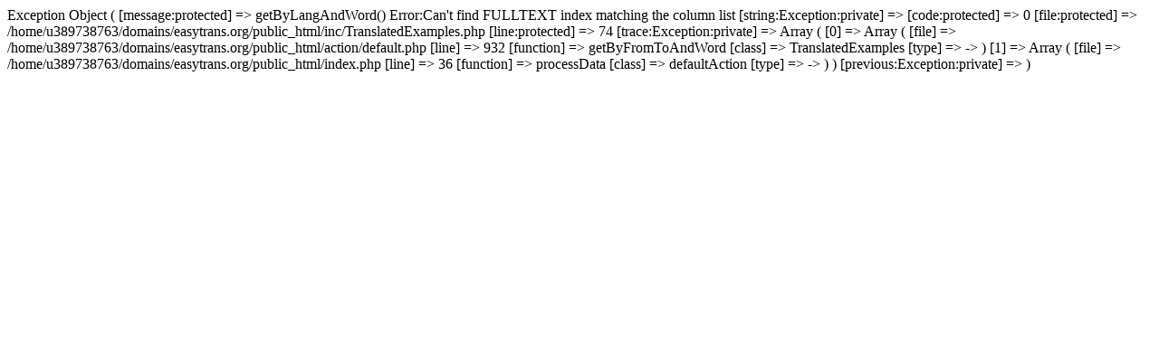

--- FILE ---
content_type: text/html; charset=UTF-8
request_url: https://www.easytrans.org/it/svedese-tedesco/?q=examen+%5Bn%5D
body_size: 101
content:
Exception Object
(
    [message:protected] => getByLangAndWord() Error:Can't find FULLTEXT index matching the column list
    [string:Exception:private] => 
    [code:protected] => 0
    [file:protected] => /home/u389738763/domains/easytrans.org/public_html/inc/TranslatedExamples.php
    [line:protected] => 74
    [trace:Exception:private] => Array
        (
            [0] => Array
                (
                    [file] => /home/u389738763/domains/easytrans.org/public_html/action/default.php
                    [line] => 932
                    [function] => getByFromToAndWord
                    [class] => TranslatedExamples
                    [type] => ->
                )

            [1] => Array
                (
                    [file] => /home/u389738763/domains/easytrans.org/public_html/index.php
                    [line] => 36
                    [function] => processData
                    [class] => defaultAction
                    [type] => ->
                )

        )

    [previous:Exception:private] => 
)
